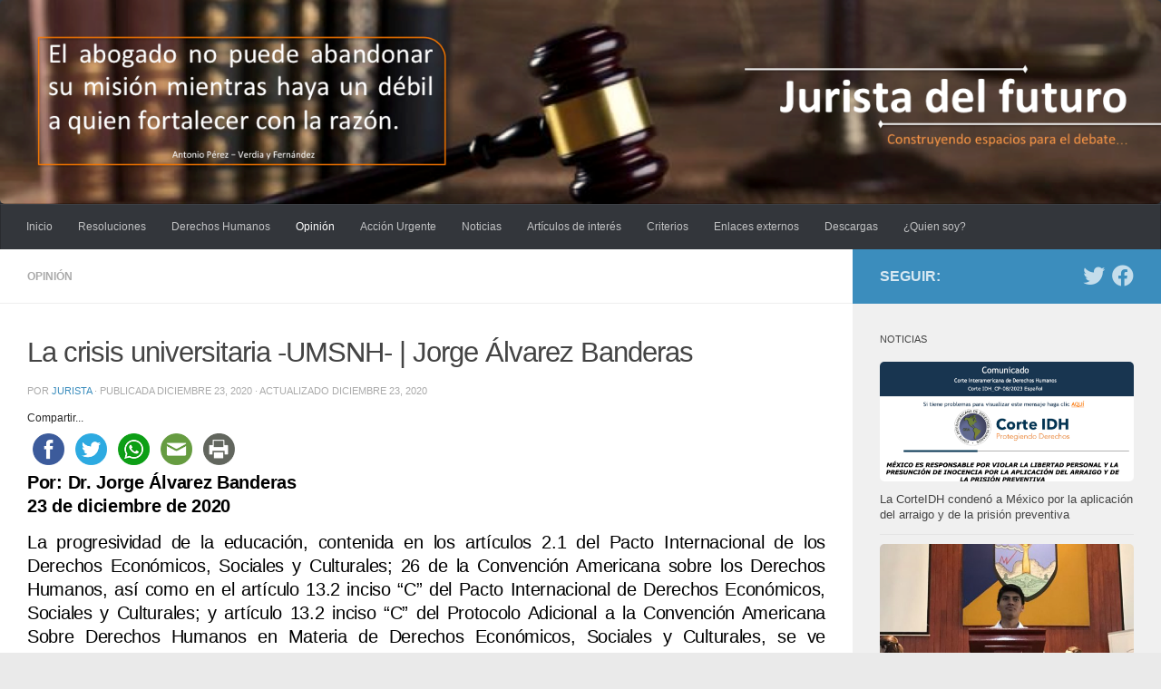

--- FILE ---
content_type: text/html; charset=UTF-8
request_url: http://juristadelfuturo.org/la-crisis-universitaria-umsnh-jorge-alvarez-banderas/
body_size: 20608
content:
<!DOCTYPE html>
<html class="no-js" lang="es">
<head>
  <meta charset="UTF-8">
  <meta name="viewport" content="width=device-width, initial-scale=1.0">
  <link rel="profile" href="https://gmpg.org/xfn/11" />
  <link rel="pingback" href="http://juristadelfuturo.org/xmlrpc.php">

  <meta name='robots' content='index, follow, max-image-preview:large, max-snippet:-1, max-video-preview:-1' />
<script>document.documentElement.className = document.documentElement.className.replace("no-js","js");</script>

	<!-- This site is optimized with the Yoast SEO plugin v23.5 - https://yoast.com/wordpress/plugins/seo/ -->
	<title>La crisis universitaria -UMSNH- | Jorge Álvarez Banderas</title>
	<meta name="description" content="Escribe Jorge Álvarez Banderas..." />
	<link rel="canonical" href="http://juristadelfuturo.org/la-crisis-universitaria-umsnh-jorge-alvarez-banderas/" />
	<meta property="og:locale" content="es_ES" />
	<meta property="og:type" content="article" />
	<meta property="og:title" content="La crisis universitaria -UMSNH- | Jorge Álvarez Banderas" />
	<meta property="og:description" content="Escribe Jorge Álvarez Banderas..." />
	<meta property="og:url" content="http://juristadelfuturo.org/la-crisis-universitaria-umsnh-jorge-alvarez-banderas/" />
	<meta property="og:site_name" content="Jurista del futuro" />
	<meta property="article:published_time" content="2020-12-23T07:43:40+00:00" />
	<meta property="article:modified_time" content="2020-12-23T07:59:37+00:00" />
	<meta property="og:image" content="http://juristadelfuturo.org/wp-content/uploads/2020/11/Jorge-A.-B.-e1675705266292.png" />
	<meta property="og:image:width" content="670" />
	<meta property="og:image:height" content="395" />
	<meta property="og:image:type" content="image/png" />
	<meta name="author" content="Jurista" />
	<meta name="twitter:card" content="summary_large_image" />
	<meta name="twitter:label1" content="Escrito por" />
	<meta name="twitter:data1" content="Jurista" />
	<meta name="twitter:label2" content="Tiempo de lectura" />
	<meta name="twitter:data2" content="2 minutos" />
	<script type="application/ld+json" class="yoast-schema-graph">{"@context":"https://schema.org","@graph":[{"@type":"WebPage","@id":"http://juristadelfuturo.org/la-crisis-universitaria-umsnh-jorge-alvarez-banderas/","url":"http://juristadelfuturo.org/la-crisis-universitaria-umsnh-jorge-alvarez-banderas/","name":"La crisis universitaria -UMSNH- | Jorge Álvarez Banderas","isPartOf":{"@id":"http://juristadelfuturo.org/#website"},"primaryImageOfPage":{"@id":"http://juristadelfuturo.org/la-crisis-universitaria-umsnh-jorge-alvarez-banderas/#primaryimage"},"image":{"@id":"http://juristadelfuturo.org/la-crisis-universitaria-umsnh-jorge-alvarez-banderas/#primaryimage"},"thumbnailUrl":"http://juristadelfuturo.org/wp-content/uploads/2020/11/Jorge-A.-B.-e1675705266292.png","datePublished":"2020-12-23T07:43:40+00:00","dateModified":"2020-12-23T07:59:37+00:00","author":{"@id":"http://juristadelfuturo.org/#/schema/person/f4b7217f403252b8f0ff0fd4aa63aef0"},"description":"Escribe Jorge Álvarez Banderas...","breadcrumb":{"@id":"http://juristadelfuturo.org/la-crisis-universitaria-umsnh-jorge-alvarez-banderas/#breadcrumb"},"inLanguage":"es","potentialAction":[{"@type":"ReadAction","target":["http://juristadelfuturo.org/la-crisis-universitaria-umsnh-jorge-alvarez-banderas/"]}]},{"@type":"ImageObject","inLanguage":"es","@id":"http://juristadelfuturo.org/la-crisis-universitaria-umsnh-jorge-alvarez-banderas/#primaryimage","url":"http://juristadelfuturo.org/wp-content/uploads/2020/11/Jorge-A.-B.-e1675705266292.png","contentUrl":"http://juristadelfuturo.org/wp-content/uploads/2020/11/Jorge-A.-B.-e1675705266292.png","width":670,"height":395},{"@type":"BreadcrumbList","@id":"http://juristadelfuturo.org/la-crisis-universitaria-umsnh-jorge-alvarez-banderas/#breadcrumb","itemListElement":[{"@type":"ListItem","position":1,"name":"Portada","item":"http://juristadelfuturo.org/"},{"@type":"ListItem","position":2,"name":"La crisis universitaria -UMSNH- | Jorge Álvarez Banderas"}]},{"@type":"WebSite","@id":"http://juristadelfuturo.org/#website","url":"http://juristadelfuturo.org/","name":"Jurista del futuro","description":"Construyendo espacios para el debate...","potentialAction":[{"@type":"SearchAction","target":{"@type":"EntryPoint","urlTemplate":"http://juristadelfuturo.org/?s={search_term_string}"},"query-input":{"@type":"PropertyValueSpecification","valueRequired":true,"valueName":"search_term_string"}}],"inLanguage":"es"},{"@type":"Person","@id":"http://juristadelfuturo.org/#/schema/person/f4b7217f403252b8f0ff0fd4aa63aef0","name":"Jurista","image":{"@type":"ImageObject","inLanguage":"es","@id":"http://juristadelfuturo.org/#/schema/person/image/","url":"http://0.gravatar.com/avatar/fdf58ea4a38b92ee72d1fe658c533780?s=96&d=mm&r=g","contentUrl":"http://0.gravatar.com/avatar/fdf58ea4a38b92ee72d1fe658c533780?s=96&d=mm&r=g","caption":"Jurista"}}]}</script>
	<!-- / Yoast SEO plugin. -->


<link rel='dns-prefetch' href='//w.sharethis.com' />
<link rel="alternate" type="application/rss+xml" title="Jurista del futuro &raquo; Feed" href="http://juristadelfuturo.org/feed/" />
<link rel="alternate" type="application/rss+xml" title="Jurista del futuro &raquo; Feed de los comentarios" href="http://juristadelfuturo.org/comments/feed/" />
<link rel="alternate" type="application/rss+xml" title="Jurista del futuro &raquo; Comentario La crisis universitaria -UMSNH- | Jorge Álvarez Banderas del feed" href="http://juristadelfuturo.org/la-crisis-universitaria-umsnh-jorge-alvarez-banderas/feed/" />
		<!-- This site uses the Google Analytics by ExactMetrics plugin v8.1.0 - Using Analytics tracking - https://www.exactmetrics.com/ -->
		<!-- Nota: ExactMetrics no está actualmente configurado en este sitio. El dueño del sitio necesita identificarse usando su cuenta de Google Analytics en el panel de ajustes de ExactMetrics. -->
					<!-- No tracking code set -->
				<!-- / Google Analytics by ExactMetrics -->
		<script type="text/javascript">
/* <![CDATA[ */
window._wpemojiSettings = {"baseUrl":"https:\/\/s.w.org\/images\/core\/emoji\/15.0.3\/72x72\/","ext":".png","svgUrl":"https:\/\/s.w.org\/images\/core\/emoji\/15.0.3\/svg\/","svgExt":".svg","source":{"concatemoji":"http:\/\/juristadelfuturo.org\/wp-includes\/js\/wp-emoji-release.min.js?ver=6.6.4"}};
/*! This file is auto-generated */
!function(i,n){var o,s,e;function c(e){try{var t={supportTests:e,timestamp:(new Date).valueOf()};sessionStorage.setItem(o,JSON.stringify(t))}catch(e){}}function p(e,t,n){e.clearRect(0,0,e.canvas.width,e.canvas.height),e.fillText(t,0,0);var t=new Uint32Array(e.getImageData(0,0,e.canvas.width,e.canvas.height).data),r=(e.clearRect(0,0,e.canvas.width,e.canvas.height),e.fillText(n,0,0),new Uint32Array(e.getImageData(0,0,e.canvas.width,e.canvas.height).data));return t.every(function(e,t){return e===r[t]})}function u(e,t,n){switch(t){case"flag":return n(e,"\ud83c\udff3\ufe0f\u200d\u26a7\ufe0f","\ud83c\udff3\ufe0f\u200b\u26a7\ufe0f")?!1:!n(e,"\ud83c\uddfa\ud83c\uddf3","\ud83c\uddfa\u200b\ud83c\uddf3")&&!n(e,"\ud83c\udff4\udb40\udc67\udb40\udc62\udb40\udc65\udb40\udc6e\udb40\udc67\udb40\udc7f","\ud83c\udff4\u200b\udb40\udc67\u200b\udb40\udc62\u200b\udb40\udc65\u200b\udb40\udc6e\u200b\udb40\udc67\u200b\udb40\udc7f");case"emoji":return!n(e,"\ud83d\udc26\u200d\u2b1b","\ud83d\udc26\u200b\u2b1b")}return!1}function f(e,t,n){var r="undefined"!=typeof WorkerGlobalScope&&self instanceof WorkerGlobalScope?new OffscreenCanvas(300,150):i.createElement("canvas"),a=r.getContext("2d",{willReadFrequently:!0}),o=(a.textBaseline="top",a.font="600 32px Arial",{});return e.forEach(function(e){o[e]=t(a,e,n)}),o}function t(e){var t=i.createElement("script");t.src=e,t.defer=!0,i.head.appendChild(t)}"undefined"!=typeof Promise&&(o="wpEmojiSettingsSupports",s=["flag","emoji"],n.supports={everything:!0,everythingExceptFlag:!0},e=new Promise(function(e){i.addEventListener("DOMContentLoaded",e,{once:!0})}),new Promise(function(t){var n=function(){try{var e=JSON.parse(sessionStorage.getItem(o));if("object"==typeof e&&"number"==typeof e.timestamp&&(new Date).valueOf()<e.timestamp+604800&&"object"==typeof e.supportTests)return e.supportTests}catch(e){}return null}();if(!n){if("undefined"!=typeof Worker&&"undefined"!=typeof OffscreenCanvas&&"undefined"!=typeof URL&&URL.createObjectURL&&"undefined"!=typeof Blob)try{var e="postMessage("+f.toString()+"("+[JSON.stringify(s),u.toString(),p.toString()].join(",")+"));",r=new Blob([e],{type:"text/javascript"}),a=new Worker(URL.createObjectURL(r),{name:"wpTestEmojiSupports"});return void(a.onmessage=function(e){c(n=e.data),a.terminate(),t(n)})}catch(e){}c(n=f(s,u,p))}t(n)}).then(function(e){for(var t in e)n.supports[t]=e[t],n.supports.everything=n.supports.everything&&n.supports[t],"flag"!==t&&(n.supports.everythingExceptFlag=n.supports.everythingExceptFlag&&n.supports[t]);n.supports.everythingExceptFlag=n.supports.everythingExceptFlag&&!n.supports.flag,n.DOMReady=!1,n.readyCallback=function(){n.DOMReady=!0}}).then(function(){return e}).then(function(){var e;n.supports.everything||(n.readyCallback(),(e=n.source||{}).concatemoji?t(e.concatemoji):e.wpemoji&&e.twemoji&&(t(e.twemoji),t(e.wpemoji)))}))}((window,document),window._wpemojiSettings);
/* ]]> */
</script>
<style id='wp-emoji-styles-inline-css' type='text/css'>

	img.wp-smiley, img.emoji {
		display: inline !important;
		border: none !important;
		box-shadow: none !important;
		height: 1em !important;
		width: 1em !important;
		margin: 0 0.07em !important;
		vertical-align: -0.1em !important;
		background: none !important;
		padding: 0 !important;
	}
</style>
<link rel='stylesheet' id='wp-block-library-css' href='http://juristadelfuturo.org/wp-includes/css/dist/block-library/style.min.css?ver=6.6.4' type='text/css' media='all' />
<style id='classic-theme-styles-inline-css' type='text/css'>
/*! This file is auto-generated */
.wp-block-button__link{color:#fff;background-color:#32373c;border-radius:9999px;box-shadow:none;text-decoration:none;padding:calc(.667em + 2px) calc(1.333em + 2px);font-size:1.125em}.wp-block-file__button{background:#32373c;color:#fff;text-decoration:none}
</style>
<style id='global-styles-inline-css' type='text/css'>
:root{--wp--preset--aspect-ratio--square: 1;--wp--preset--aspect-ratio--4-3: 4/3;--wp--preset--aspect-ratio--3-4: 3/4;--wp--preset--aspect-ratio--3-2: 3/2;--wp--preset--aspect-ratio--2-3: 2/3;--wp--preset--aspect-ratio--16-9: 16/9;--wp--preset--aspect-ratio--9-16: 9/16;--wp--preset--color--black: #000000;--wp--preset--color--cyan-bluish-gray: #abb8c3;--wp--preset--color--white: #ffffff;--wp--preset--color--pale-pink: #f78da7;--wp--preset--color--vivid-red: #cf2e2e;--wp--preset--color--luminous-vivid-orange: #ff6900;--wp--preset--color--luminous-vivid-amber: #fcb900;--wp--preset--color--light-green-cyan: #7bdcb5;--wp--preset--color--vivid-green-cyan: #00d084;--wp--preset--color--pale-cyan-blue: #8ed1fc;--wp--preset--color--vivid-cyan-blue: #0693e3;--wp--preset--color--vivid-purple: #9b51e0;--wp--preset--gradient--vivid-cyan-blue-to-vivid-purple: linear-gradient(135deg,rgba(6,147,227,1) 0%,rgb(155,81,224) 100%);--wp--preset--gradient--light-green-cyan-to-vivid-green-cyan: linear-gradient(135deg,rgb(122,220,180) 0%,rgb(0,208,130) 100%);--wp--preset--gradient--luminous-vivid-amber-to-luminous-vivid-orange: linear-gradient(135deg,rgba(252,185,0,1) 0%,rgba(255,105,0,1) 100%);--wp--preset--gradient--luminous-vivid-orange-to-vivid-red: linear-gradient(135deg,rgba(255,105,0,1) 0%,rgb(207,46,46) 100%);--wp--preset--gradient--very-light-gray-to-cyan-bluish-gray: linear-gradient(135deg,rgb(238,238,238) 0%,rgb(169,184,195) 100%);--wp--preset--gradient--cool-to-warm-spectrum: linear-gradient(135deg,rgb(74,234,220) 0%,rgb(151,120,209) 20%,rgb(207,42,186) 40%,rgb(238,44,130) 60%,rgb(251,105,98) 80%,rgb(254,248,76) 100%);--wp--preset--gradient--blush-light-purple: linear-gradient(135deg,rgb(255,206,236) 0%,rgb(152,150,240) 100%);--wp--preset--gradient--blush-bordeaux: linear-gradient(135deg,rgb(254,205,165) 0%,rgb(254,45,45) 50%,rgb(107,0,62) 100%);--wp--preset--gradient--luminous-dusk: linear-gradient(135deg,rgb(255,203,112) 0%,rgb(199,81,192) 50%,rgb(65,88,208) 100%);--wp--preset--gradient--pale-ocean: linear-gradient(135deg,rgb(255,245,203) 0%,rgb(182,227,212) 50%,rgb(51,167,181) 100%);--wp--preset--gradient--electric-grass: linear-gradient(135deg,rgb(202,248,128) 0%,rgb(113,206,126) 100%);--wp--preset--gradient--midnight: linear-gradient(135deg,rgb(2,3,129) 0%,rgb(40,116,252) 100%);--wp--preset--font-size--small: 13px;--wp--preset--font-size--medium: 20px;--wp--preset--font-size--large: 36px;--wp--preset--font-size--x-large: 42px;--wp--preset--spacing--20: 0.44rem;--wp--preset--spacing--30: 0.67rem;--wp--preset--spacing--40: 1rem;--wp--preset--spacing--50: 1.5rem;--wp--preset--spacing--60: 2.25rem;--wp--preset--spacing--70: 3.38rem;--wp--preset--spacing--80: 5.06rem;--wp--preset--shadow--natural: 6px 6px 9px rgba(0, 0, 0, 0.2);--wp--preset--shadow--deep: 12px 12px 50px rgba(0, 0, 0, 0.4);--wp--preset--shadow--sharp: 6px 6px 0px rgba(0, 0, 0, 0.2);--wp--preset--shadow--outlined: 6px 6px 0px -3px rgba(255, 255, 255, 1), 6px 6px rgba(0, 0, 0, 1);--wp--preset--shadow--crisp: 6px 6px 0px rgba(0, 0, 0, 1);}:where(.is-layout-flex){gap: 0.5em;}:where(.is-layout-grid){gap: 0.5em;}body .is-layout-flex{display: flex;}.is-layout-flex{flex-wrap: wrap;align-items: center;}.is-layout-flex > :is(*, div){margin: 0;}body .is-layout-grid{display: grid;}.is-layout-grid > :is(*, div){margin: 0;}:where(.wp-block-columns.is-layout-flex){gap: 2em;}:where(.wp-block-columns.is-layout-grid){gap: 2em;}:where(.wp-block-post-template.is-layout-flex){gap: 1.25em;}:where(.wp-block-post-template.is-layout-grid){gap: 1.25em;}.has-black-color{color: var(--wp--preset--color--black) !important;}.has-cyan-bluish-gray-color{color: var(--wp--preset--color--cyan-bluish-gray) !important;}.has-white-color{color: var(--wp--preset--color--white) !important;}.has-pale-pink-color{color: var(--wp--preset--color--pale-pink) !important;}.has-vivid-red-color{color: var(--wp--preset--color--vivid-red) !important;}.has-luminous-vivid-orange-color{color: var(--wp--preset--color--luminous-vivid-orange) !important;}.has-luminous-vivid-amber-color{color: var(--wp--preset--color--luminous-vivid-amber) !important;}.has-light-green-cyan-color{color: var(--wp--preset--color--light-green-cyan) !important;}.has-vivid-green-cyan-color{color: var(--wp--preset--color--vivid-green-cyan) !important;}.has-pale-cyan-blue-color{color: var(--wp--preset--color--pale-cyan-blue) !important;}.has-vivid-cyan-blue-color{color: var(--wp--preset--color--vivid-cyan-blue) !important;}.has-vivid-purple-color{color: var(--wp--preset--color--vivid-purple) !important;}.has-black-background-color{background-color: var(--wp--preset--color--black) !important;}.has-cyan-bluish-gray-background-color{background-color: var(--wp--preset--color--cyan-bluish-gray) !important;}.has-white-background-color{background-color: var(--wp--preset--color--white) !important;}.has-pale-pink-background-color{background-color: var(--wp--preset--color--pale-pink) !important;}.has-vivid-red-background-color{background-color: var(--wp--preset--color--vivid-red) !important;}.has-luminous-vivid-orange-background-color{background-color: var(--wp--preset--color--luminous-vivid-orange) !important;}.has-luminous-vivid-amber-background-color{background-color: var(--wp--preset--color--luminous-vivid-amber) !important;}.has-light-green-cyan-background-color{background-color: var(--wp--preset--color--light-green-cyan) !important;}.has-vivid-green-cyan-background-color{background-color: var(--wp--preset--color--vivid-green-cyan) !important;}.has-pale-cyan-blue-background-color{background-color: var(--wp--preset--color--pale-cyan-blue) !important;}.has-vivid-cyan-blue-background-color{background-color: var(--wp--preset--color--vivid-cyan-blue) !important;}.has-vivid-purple-background-color{background-color: var(--wp--preset--color--vivid-purple) !important;}.has-black-border-color{border-color: var(--wp--preset--color--black) !important;}.has-cyan-bluish-gray-border-color{border-color: var(--wp--preset--color--cyan-bluish-gray) !important;}.has-white-border-color{border-color: var(--wp--preset--color--white) !important;}.has-pale-pink-border-color{border-color: var(--wp--preset--color--pale-pink) !important;}.has-vivid-red-border-color{border-color: var(--wp--preset--color--vivid-red) !important;}.has-luminous-vivid-orange-border-color{border-color: var(--wp--preset--color--luminous-vivid-orange) !important;}.has-luminous-vivid-amber-border-color{border-color: var(--wp--preset--color--luminous-vivid-amber) !important;}.has-light-green-cyan-border-color{border-color: var(--wp--preset--color--light-green-cyan) !important;}.has-vivid-green-cyan-border-color{border-color: var(--wp--preset--color--vivid-green-cyan) !important;}.has-pale-cyan-blue-border-color{border-color: var(--wp--preset--color--pale-cyan-blue) !important;}.has-vivid-cyan-blue-border-color{border-color: var(--wp--preset--color--vivid-cyan-blue) !important;}.has-vivid-purple-border-color{border-color: var(--wp--preset--color--vivid-purple) !important;}.has-vivid-cyan-blue-to-vivid-purple-gradient-background{background: var(--wp--preset--gradient--vivid-cyan-blue-to-vivid-purple) !important;}.has-light-green-cyan-to-vivid-green-cyan-gradient-background{background: var(--wp--preset--gradient--light-green-cyan-to-vivid-green-cyan) !important;}.has-luminous-vivid-amber-to-luminous-vivid-orange-gradient-background{background: var(--wp--preset--gradient--luminous-vivid-amber-to-luminous-vivid-orange) !important;}.has-luminous-vivid-orange-to-vivid-red-gradient-background{background: var(--wp--preset--gradient--luminous-vivid-orange-to-vivid-red) !important;}.has-very-light-gray-to-cyan-bluish-gray-gradient-background{background: var(--wp--preset--gradient--very-light-gray-to-cyan-bluish-gray) !important;}.has-cool-to-warm-spectrum-gradient-background{background: var(--wp--preset--gradient--cool-to-warm-spectrum) !important;}.has-blush-light-purple-gradient-background{background: var(--wp--preset--gradient--blush-light-purple) !important;}.has-blush-bordeaux-gradient-background{background: var(--wp--preset--gradient--blush-bordeaux) !important;}.has-luminous-dusk-gradient-background{background: var(--wp--preset--gradient--luminous-dusk) !important;}.has-pale-ocean-gradient-background{background: var(--wp--preset--gradient--pale-ocean) !important;}.has-electric-grass-gradient-background{background: var(--wp--preset--gradient--electric-grass) !important;}.has-midnight-gradient-background{background: var(--wp--preset--gradient--midnight) !important;}.has-small-font-size{font-size: var(--wp--preset--font-size--small) !important;}.has-medium-font-size{font-size: var(--wp--preset--font-size--medium) !important;}.has-large-font-size{font-size: var(--wp--preset--font-size--large) !important;}.has-x-large-font-size{font-size: var(--wp--preset--font-size--x-large) !important;}
:where(.wp-block-post-template.is-layout-flex){gap: 1.25em;}:where(.wp-block-post-template.is-layout-grid){gap: 1.25em;}
:where(.wp-block-columns.is-layout-flex){gap: 2em;}:where(.wp-block-columns.is-layout-grid){gap: 2em;}
:root :where(.wp-block-pullquote){font-size: 1.5em;line-height: 1.6;}
</style>
<link rel='stylesheet' id='contact-form-7-css' href='http://juristadelfuturo.org/wp-content/plugins/contact-form-7/includes/css/styles.css?ver=5.9.8' type='text/css' media='all' />
<link rel='stylesheet' id='hueman-main-style-css' href='http://juristadelfuturo.org/wp-content/themes/hueman/assets/front/css/main.min.css?ver=3.6.9' type='text/css' media='all' />
<style id='hueman-main-style-inline-css' type='text/css'>
body { font-family:Arial, sans-serif;font-size:0.75rem }@media only screen and (min-width: 720px) {
        .nav > li { font-size:0.75rem; }
      }::selection { background-color: #3b8dbd; }
::-moz-selection { background-color: #3b8dbd; }a,a>span.hu-external::after,.themeform label .required,#flexslider-featured .flex-direction-nav .flex-next:hover,#flexslider-featured .flex-direction-nav .flex-prev:hover,.post-hover:hover .post-title a,.post-title a:hover,.sidebar.s1 .post-nav li a:hover i,.content .post-nav li a:hover i,.post-related a:hover,.sidebar.s1 .widget_rss ul li a,#footer .widget_rss ul li a,.sidebar.s1 .widget_calendar a,#footer .widget_calendar a,.sidebar.s1 .alx-tab .tab-item-category a,.sidebar.s1 .alx-posts .post-item-category a,.sidebar.s1 .alx-tab li:hover .tab-item-title a,.sidebar.s1 .alx-tab li:hover .tab-item-comment a,.sidebar.s1 .alx-posts li:hover .post-item-title a,#footer .alx-tab .tab-item-category a,#footer .alx-posts .post-item-category a,#footer .alx-tab li:hover .tab-item-title a,#footer .alx-tab li:hover .tab-item-comment a,#footer .alx-posts li:hover .post-item-title a,.comment-tabs li.active a,.comment-awaiting-moderation,.child-menu a:hover,.child-menu .current_page_item > a,.wp-pagenavi a{ color: #3b8dbd; }input[type="submit"],.themeform button[type="submit"],.sidebar.s1 .sidebar-top,.sidebar.s1 .sidebar-toggle,#flexslider-featured .flex-control-nav li a.flex-active,.post-tags a:hover,.sidebar.s1 .widget_calendar caption,#footer .widget_calendar caption,.author-bio .bio-avatar:after,.commentlist li.bypostauthor > .comment-body:after,.commentlist li.comment-author-admin > .comment-body:after{ background-color: #3b8dbd; }.post-format .format-container { border-color: #3b8dbd; }.sidebar.s1 .alx-tabs-nav li.active a,#footer .alx-tabs-nav li.active a,.comment-tabs li.active a,.wp-pagenavi a:hover,.wp-pagenavi a:active,.wp-pagenavi span.current{ border-bottom-color: #3b8dbd!important; }.sidebar.s2 .post-nav li a:hover i,
.sidebar.s2 .widget_rss ul li a,
.sidebar.s2 .widget_calendar a,
.sidebar.s2 .alx-tab .tab-item-category a,
.sidebar.s2 .alx-posts .post-item-category a,
.sidebar.s2 .alx-tab li:hover .tab-item-title a,
.sidebar.s2 .alx-tab li:hover .tab-item-comment a,
.sidebar.s2 .alx-posts li:hover .post-item-title a { color: #82b965; }
.sidebar.s2 .sidebar-top,.sidebar.s2 .sidebar-toggle,.post-comments,.jp-play-bar,.jp-volume-bar-value,.sidebar.s2 .widget_calendar caption{ background-color: #82b965; }.sidebar.s2 .alx-tabs-nav li.active a { border-bottom-color: #82b965; }
.post-comments::before { border-right-color: #82b965; }
      .search-expand,
              #nav-topbar.nav-container { background-color: #000000}@media only screen and (min-width: 720px) {
                #nav-topbar .nav ul { background-color: #000000; }
              }.is-scrolled #header .nav-container.desktop-sticky,
              .is-scrolled #header .search-expand { background-color: #000000; background-color: rgba(0,0,0,0.90) }.is-scrolled .topbar-transparent #nav-topbar.desktop-sticky .nav ul { background-color: #000000; background-color: rgba(0,0,0,0.95) }#header { background-color: #33363b; }
@media only screen and (min-width: 720px) {
  #nav-header .nav ul { background-color: #33363b; }
}
        #header #nav-mobile { background-color: #33363b; }.is-scrolled #header #nav-mobile { background-color: #33363b; background-color: rgba(51,54,59,0.90) }#nav-header.nav-container, #main-header-search .search-expand { background-color: #33363b; }
@media only screen and (min-width: 720px) {
  #nav-header .nav ul { background-color: #33363b; }
}
        img { -webkit-border-radius: 5px; border-radius: 5px; }body { background-color: #eaeaea; }
</style>
<link rel='stylesheet' id='hueman-font-awesome-css' href='http://juristadelfuturo.org/wp-content/themes/hueman/assets/front/css/font-awesome.min.css?ver=3.6.9' type='text/css' media='all' />
<link rel='stylesheet' id='slb_core-css' href='http://juristadelfuturo.org/wp-content/plugins/simple-lightbox/client/css/app.css?ver=2.9.3' type='text/css' media='all' />
<script id='st_insights_js' type="text/javascript" src="http://w.sharethis.com/button/st_insights.js?publisher=4d48b7c5-0ae3-43d4-bfbe-3ff8c17a8ae6&amp;product=simpleshare&amp;ver=8.5.0" id="ssba-sharethis-js"></script>
<script type="text/javascript" src="http://juristadelfuturo.org/wp-includes/js/jquery/jquery.min.js?ver=3.7.1" id="jquery-core-js"></script>
<script type="text/javascript" src="http://juristadelfuturo.org/wp-includes/js/jquery/jquery-migrate.min.js?ver=3.4.1" id="jquery-migrate-js"></script>
<link rel="https://api.w.org/" href="http://juristadelfuturo.org/wp-json/" /><link rel="alternate" title="JSON" type="application/json" href="http://juristadelfuturo.org/wp-json/wp/v2/posts/5833" /><link rel="EditURI" type="application/rsd+xml" title="RSD" href="http://juristadelfuturo.org/xmlrpc.php?rsd" />
<meta name="generator" content="WordPress 6.6.4" />
<link rel='shortlink' href='http://juristadelfuturo.org/?p=5833' />
<link rel="alternate" title="oEmbed (JSON)" type="application/json+oembed" href="http://juristadelfuturo.org/wp-json/oembed/1.0/embed?url=http%3A%2F%2Fjuristadelfuturo.org%2Fla-crisis-universitaria-umsnh-jorge-alvarez-banderas%2F" />
<link rel="alternate" title="oEmbed (XML)" type="text/xml+oembed" href="http://juristadelfuturo.org/wp-json/oembed/1.0/embed?url=http%3A%2F%2Fjuristadelfuturo.org%2Fla-crisis-universitaria-umsnh-jorge-alvarez-banderas%2F&#038;format=xml" />
<script type="text/javascript">
	window._wp_rp_static_base_url = 'https://wprp.zemanta.com/static/';
	window._wp_rp_wp_ajax_url = "http://juristadelfuturo.org/wp-admin/admin-ajax.php";
	window._wp_rp_plugin_version = '3.6.4';
	window._wp_rp_post_id = '5833';
	window._wp_rp_num_rel_posts = '6';
	window._wp_rp_thumbnails = true;
	window._wp_rp_post_title = 'La+crisis+universitaria+-UMSNH-+%7C+Jorge+%C3%81lvarez+Banderas';
	window._wp_rp_post_tags = ['jurista+del+futuro', 'darinel+blas+garcia', 'juristadelfuturo.org', 'jorge+%C3%81lvarez+banderas', 'opini%C3%B3n', 'lo', 'del', 'la', 'de', 'san', 'nicol', 'en', 'social', 'americana', 'pa', 'educacin', 'media', 'jorg', 'como', 'el'];
	window._wp_rp_promoted_content = true;
</script>
<link rel="stylesheet" href="http://juristadelfuturo.org/wp-content/plugins/wordpress-23-related-posts-plugin/static/themes/twocolumns.css?version=3.6.4" />


<!-- Facebook Like Thumbnail (v0.4) -->
<meta property="og:image" content="http://juristadelfuturo.org/wp-content/uploads/2020/11/Jorge-A.-B.-e1675705266292.png" />
<!-- using featured thumbnail -->
<!-- Facebook Like Thumbnail (By Ashfame - https://github.com/ashfame/facebook-like-thumbnail) -->

    <link rel="preload" as="font" type="font/woff2" href="http://juristadelfuturo.org/wp-content/themes/hueman/assets/front/webfonts/fa-brands-400.woff2?v=5.12.1" crossorigin="anonymous"/>
    <link rel="preload" as="font" type="font/woff2" href="http://juristadelfuturo.org/wp-content/themes/hueman/assets/front/webfonts/fa-regular-400.woff2?v=5.12.1" crossorigin="anonymous"/>
    <link rel="preload" as="font" type="font/woff2" href="http://juristadelfuturo.org/wp-content/themes/hueman/assets/front/webfonts/fa-solid-900.woff2?v=5.12.1" crossorigin="anonymous"/>
  <!--[if lt IE 9]>
<script src="http://juristadelfuturo.org/wp-content/themes/hueman/assets/front/js/ie/html5shiv-printshiv.min.js"></script>
<script src="http://juristadelfuturo.org/wp-content/themes/hueman/assets/front/js/ie/selectivizr.js"></script>
<![endif]-->
<link rel="icon" href="http://juristadelfuturo.org/wp-content/uploads/2016/10/cropped-12345654_1054898931228926_39544714608708835_n-e1475514418521-45x45.jpg" sizes="32x32" />
<link rel="icon" href="http://juristadelfuturo.org/wp-content/uploads/2016/10/cropped-12345654_1054898931228926_39544714608708835_n-e1475514418521-300x300.jpg" sizes="192x192" />
<link rel="apple-touch-icon" href="http://juristadelfuturo.org/wp-content/uploads/2016/10/cropped-12345654_1054898931228926_39544714608708835_n-e1475514418521-300x300.jpg" />
<meta name="msapplication-TileImage" content="http://juristadelfuturo.org/wp-content/uploads/2016/10/cropped-12345654_1054898931228926_39544714608708835_n-e1475514418521-300x300.jpg" />
</head>

<body class="post-template-default single single-post postid-5833 single-format-standard wp-embed-responsive col-2cl boxed mobile-sidebar-hide-s1 header-desktop-sticky header-mobile-sticky hueman-3-6-9 chrome">
<div id="wrapper">
  <a class="screen-reader-text skip-link" href="#content">Saltar al contenido</a>
  
  <header id="header" class="main-menu-mobile-on one-mobile-menu main_menu header-ads-desktop  topbar-transparent has-header-img">
        <nav class="nav-container group mobile-menu mobile-sticky " id="nav-mobile" data-menu-id="header-1">
  <div class="mobile-title-logo-in-header"></div>
        
                    <!-- <div class="ham__navbar-toggler collapsed" aria-expanded="false">
          <div class="ham__navbar-span-wrapper">
            <span class="ham-toggler-menu__span"></span>
          </div>
        </div> -->
        <button class="ham__navbar-toggler-two collapsed" title="Menu" aria-expanded="false">
          <span class="ham__navbar-span-wrapper">
            <span class="line line-1"></span>
            <span class="line line-2"></span>
            <span class="line line-3"></span>
          </span>
        </button>
            
      <div class="nav-text"></div>
      <div class="nav-wrap container">
                  <ul class="nav container-inner group mobile-search">
                            <li>
                  <form role="search" method="get" class="search-form" action="http://juristadelfuturo.org/">
				<label>
					<span class="screen-reader-text">Buscar:</span>
					<input type="search" class="search-field" placeholder="Buscar &hellip;" value="" name="s" />
				</label>
				<input type="submit" class="search-submit" value="Buscar" />
			</form>                </li>
                      </ul>
                <ul id="menu-menu-1" class="nav container-inner group"><li id="menu-item-13" class="menu-item menu-item-type-custom menu-item-object-custom menu-item-home menu-item-13"><a href="http://juristadelfuturo.org/">Inicio</a></li>
<li id="menu-item-21" class="menu-item menu-item-type-taxonomy menu-item-object-category menu-item-21"><a href="http://juristadelfuturo.org/category/resoluciones/">Resoluciones</a></li>
<li id="menu-item-15" class="menu-item menu-item-type-taxonomy menu-item-object-category menu-item-15"><a href="http://juristadelfuturo.org/category/derechos-humanos/">Derechos Humanos</a></li>
<li id="menu-item-22" class="menu-item menu-item-type-taxonomy menu-item-object-category current-post-ancestor current-menu-parent current-post-parent menu-item-22"><a href="http://juristadelfuturo.org/category/opinion/">Opinión</a></li>
<li id="menu-item-24" class="menu-item menu-item-type-taxonomy menu-item-object-category menu-item-24"><a href="http://juristadelfuturo.org/category/accion-urgente/">Acción Urgente</a></li>
<li id="menu-item-16" class="menu-item menu-item-type-taxonomy menu-item-object-category menu-item-16"><a href="http://juristadelfuturo.org/category/noticias/">Noticias</a></li>
<li id="menu-item-2246" class="menu-item menu-item-type-taxonomy menu-item-object-category menu-item-2246"><a href="http://juristadelfuturo.org/category/articulos-de-interes/">Artículos de interés</a></li>
<li id="menu-item-1365" class="menu-item menu-item-type-taxonomy menu-item-object-category menu-item-1365"><a href="http://juristadelfuturo.org/category/criterios/">Criterios</a></li>
<li id="menu-item-1860" class="menu-item menu-item-type-post_type menu-item-object-page menu-item-1860"><a href="http://juristadelfuturo.org/enlaces-de-interes/">Enlaces externos</a></li>
<li id="menu-item-3916" class="menu-item menu-item-type-post_type menu-item-object-page menu-item-3916"><a href="http://juristadelfuturo.org/descargas/">Descargas</a></li>
<li id="menu-item-1862" class="menu-item menu-item-type-post_type menu-item-object-page menu-item-1862"><a href="http://juristadelfuturo.org/quien-soy/">¿Quien soy?</a></li>
</ul>      </div>
</nav><!--/#nav-topbar-->  
  
  <div class="container group">
        <div class="container-inner">

                <div id="header-image-wrap">
              <div class="group hu-pad central-header-zone">
                                                  </div>

              <a href="http://juristadelfuturo.org/" rel="home"><img src="http://juristadelfuturo.org/wp-content/uploads/2019/09/Jf_banner.png" width="1500" height="264" alt="" class="new-site-image" srcset="http://juristadelfuturo.org/wp-content/uploads/2019/09/Jf_banner.png 1500w, http://juristadelfuturo.org/wp-content/uploads/2019/09/Jf_banner-300x53.png 300w, http://juristadelfuturo.org/wp-content/uploads/2019/09/Jf_banner-768x135.png 768w, http://juristadelfuturo.org/wp-content/uploads/2019/09/Jf_banner-1024x180.png 1024w" sizes="(max-width: 1500px) 100vw, 1500px" decoding="async" fetchpriority="high" /></a>          </div>
      
                <nav class="nav-container group desktop-menu " id="nav-header" data-menu-id="header-2">
    <div class="nav-text"><!-- put your mobile menu text here --></div>

  <div class="nav-wrap container">
        <ul id="menu-menu-2" class="nav container-inner group"><li class="menu-item menu-item-type-custom menu-item-object-custom menu-item-home menu-item-13"><a href="http://juristadelfuturo.org/">Inicio</a></li>
<li class="menu-item menu-item-type-taxonomy menu-item-object-category menu-item-21"><a href="http://juristadelfuturo.org/category/resoluciones/">Resoluciones</a></li>
<li class="menu-item menu-item-type-taxonomy menu-item-object-category menu-item-15"><a href="http://juristadelfuturo.org/category/derechos-humanos/">Derechos Humanos</a></li>
<li class="menu-item menu-item-type-taxonomy menu-item-object-category current-post-ancestor current-menu-parent current-post-parent menu-item-22"><a href="http://juristadelfuturo.org/category/opinion/">Opinión</a></li>
<li class="menu-item menu-item-type-taxonomy menu-item-object-category menu-item-24"><a href="http://juristadelfuturo.org/category/accion-urgente/">Acción Urgente</a></li>
<li class="menu-item menu-item-type-taxonomy menu-item-object-category menu-item-16"><a href="http://juristadelfuturo.org/category/noticias/">Noticias</a></li>
<li class="menu-item menu-item-type-taxonomy menu-item-object-category menu-item-2246"><a href="http://juristadelfuturo.org/category/articulos-de-interes/">Artículos de interés</a></li>
<li class="menu-item menu-item-type-taxonomy menu-item-object-category menu-item-1365"><a href="http://juristadelfuturo.org/category/criterios/">Criterios</a></li>
<li class="menu-item menu-item-type-post_type menu-item-object-page menu-item-1860"><a href="http://juristadelfuturo.org/enlaces-de-interes/">Enlaces externos</a></li>
<li class="menu-item menu-item-type-post_type menu-item-object-page menu-item-3916"><a href="http://juristadelfuturo.org/descargas/">Descargas</a></li>
<li class="menu-item menu-item-type-post_type menu-item-object-page menu-item-1862"><a href="http://juristadelfuturo.org/quien-soy/">¿Quien soy?</a></li>
</ul>  </div>
</nav><!--/#nav-header-->      
    </div><!--/.container-inner-->
      </div><!--/.container-->

</header><!--/#header-->
  
  <div class="container" id="page">
    <div class="container-inner">
            <div class="main">
        <div class="main-inner group">
          
              <section class="content" id="content">
              <div class="page-title hu-pad group">
          	    		<ul class="meta-single group">
    			<li class="category"><a href="http://juristadelfuturo.org/category/opinion/" rel="category tag">Opinión</a></li>
    			    		</ul>
            
    </div><!--/.page-title-->
          <div class="hu-pad group">
              <article class="post-5833 post type-post status-publish format-standard has-post-thumbnail hentry category-opinion tag-darinel-blas-garcia tag-jorge-alvarez-banderas tag-jurista-del-futuro tag-juristadelfuturo-org">
    <div class="post-inner group">

      <h1 class="post-title entry-title">La crisis universitaria -UMSNH- | Jorge Álvarez Banderas</h1>
  <p class="post-byline">
       por     <span class="vcard author">
       <span class="fn"><a href="http://juristadelfuturo.org/author/jurista/" title="Entradas de Jurista" rel="author">Jurista</a></span>
     </span>
     &middot;
                            
                                Publicada <time class="published" datetime="2020-12-23T01:43:40-06:00">diciembre 23, 2020</time>
                &middot; Actualizado <time class="updated" datetime="2020-12-23T01:59:37-06:00">diciembre 23, 2020</time>
                      </p>

                                
      <div class="clear"></div>

      <div class="entry themeform">
        <div class="entry-inner">
          <!-- Simple Share Buttons Adder (8.5.0) simplesharebuttons.com --><div class="ssba-classic-2 ssba ssbp-wrap alignleft ssbp--theme-1"><div style="text-align:left"><span class="ssba-share-text">Compartir...</span><br/><a data-site="facebook" class="ssba_facebook_share ssba_share_link" href="https://www.facebook.com/sharer.php?t=La crisis universitaria -UMSNH- | Jorge Álvarez Banderas&u=http://juristadelfuturo.org/la-crisis-universitaria-umsnh-jorge-alvarez-banderas/"  target=_blank  style="color:; background-color: ; height: 48px; width: 48px; " ><img decoding="async" src="http://juristadelfuturo.org/wp-content/plugins/simple-share-buttons-adder/buttons/somacro/facebook.png" style="width: 35px;" title="facebook" class="ssba ssba-img" alt="Share on facebook" /><div title="Facebook" class="ssbp-text">Facebook</div></a><a data-site="twitter" class="ssba_twitter_share ssba_share_link" href="https://twitter.com/intent/tweet?text=La crisis universitaria -UMSNH- | Jorge Álvarez Banderas&url=http://juristadelfuturo.org/la-crisis-universitaria-umsnh-jorge-alvarez-banderas/&via="  target=_blank  style="color:; background-color: ; height: 48px; width: 48px; " ><img decoding="async" src="http://juristadelfuturo.org/wp-content/plugins/simple-share-buttons-adder/buttons/somacro/twitter.png" style="width: 35px;" title="twitter" class="ssba ssba-img" alt="Share on twitter" /><div title="Twitter" class="ssbp-text">Twitter</div></a><a data-site="whatsapp" class="ssba_whatsapp_share ssba_share_link" href="https://web.whatsapp.com/send?text=http://juristadelfuturo.org/la-crisis-universitaria-umsnh-jorge-alvarez-banderas/"  target=_blank  style="color:; background-color: ; height: 48px; width: 48px; " ><img decoding="async" src="http://juristadelfuturo.org/wp-content/plugins/simple-share-buttons-adder/buttons/somacro/whatsapp.png" style="width: 35px;" title="whatsapp" class="ssba ssba-img" alt="Share on whatsapp" /><div title="Whatsapp" class="ssbp-text">Whatsapp</div></a><a data-site="email" class="ssba_email_share ssba_share_link" href="mailto:?subject=La crisis universitaria -UMSNH- | Jorge Álvarez Banderas&body=http://juristadelfuturo.org/la-crisis-universitaria-umsnh-jorge-alvarez-banderas/"  target=_blank  style="color:; background-color: ; height: 48px; width: 48px; " ><img decoding="async" src="http://juristadelfuturo.org/wp-content/plugins/simple-share-buttons-adder/buttons/somacro/email.png" style="width: 35px;" title="email" class="ssba ssba-img" alt="Share on email" /><div title="Email" class="ssbp-text">Email</div></a><a data-site="print" class="ssba_print_share ssba_share_link" href="#"  target=_blank  style="color:; background-color: ; height: 48px; width: 48px; " onclick="window.print()"><img decoding="async" src="http://juristadelfuturo.org/wp-content/plugins/simple-share-buttons-adder/buttons/somacro/print.png" style="width: 35px;" title="print" class="ssba ssba-img" alt="Share on print" /><div title="Print" class="ssbp-text">Print</div></a></div></div><h4><strong><span style="color: #000000;">Por: Dr. Jorge Álvarez Banderas</span></strong><br />
<strong><span style="color: #000000;">23 de diciembre de 2020</span></strong></h4>
<h4 style="text-align: justify;"><span style="color: #000000;">La progresividad de la educación, contenida en los artículos 2.1 del Pacto Internacional de los Derechos Económicos, Sociales y Culturales; 26 de la Convención Americana sobre los Derechos Humanos, así como en el artículo 13.2 inciso “C” del Pacto Internacional de Derechos Económicos, Sociales y Culturales; y artículo 13.2 inciso “C” del Protocolo Adicional a la Convención Americana Sobre Derechos Humanos en Materia de Derechos Económicos, Sociales y Culturales, se ve amenazada por la falta de un presupuesto suficiente para las universidades públicas en el país, nuestra Universidad Michoacana de San Nicolás de Hidalgo (UMSNH) no es la excepción.</span></h4>
<h4 style="text-align: justify;"><span style="color: #000000;">En agosto de 2010 el Gobernador del Estado cristalizó en Michoacán el derecho a la educación pública, media superior y superior, gratuita, sin embargo, debido a la falta de previsión presupuestal en los últimos años, se ha provocado que una vez más, la UMSNH no cuenta con recursos para pagar las prestaciones laborales a sus trabajadores, lo que implica una regresividad de derechos adquiridos vulnerando con ello los convenios internacionales sobre derechos económicos, sociales y culturales de los cuales debería ser participe toda persona.</span></h4>
<h4 style="text-align: justify;"><span style="color: #000000;">En el transcurso del año, la tesorería universitaria pagó una serie de prestaciones que la federación no ha reconocido, con dinero destinado al rubro de los trabajadores docentes, administrativos y manuales, llegando al final del año con un déficit económico por un mal manejo del numerario, buscando por parte de la autoridad universitaria en turno, atender obligaciones generadas sin previamente haberlas formalizado presupuestalmente frente a los responsables de este caos, que son el gobierno del estado, así como la misma federación.</span></h4>
<h4 style="text-align: justify;"><span style="color: #000000;">Hace poco más de un año, en aras de no volver a vivir este estado de incertidumbre, muchos universitarios apoyamos el establecimiento de un sistema de jubilaciones y pensiones, bajo la promesa incumplida de que el legislador federal y estatal destinarían un mayor presupuesto a la Casa de Hidalgo; este año, con los ahorros de la presente administración, se logró cubrir la mayoría de las prestaciones al mes de noviembre.</span></h4>
<h4 style="text-align: justify;"><span style="color: #000000;">La pasividad de los gobernantes es tal, que cuando están en campaña prometen apoyos y una vez que llegan al poder, manifiestan que la culpa es de la administración universitaria; la realidad es que es insostenible esta situación, tornándonos en rehenes de intereses de grupos políticos, en este mes se aprobará el Presupuesto de Egresos del Estado de Michoacán para el ejercicio fiscal del año 2021 y dudo vaya a ser suficiente para no volver a transitar días difíciles para muchos; estamos en la víspera de nuevas campañas políticas ¿Qué más mentiras vendrán? <em>@lvarezbanderas</em></span></h4>

<div class="wp_rp_wrap  wp_rp_twocolumns" id="wp_rp_first"><div class="wp_rp_content"><h3 class="related_post_title">También te puede interesar</h3><ul class="related_post wp_rp"><li data-position="0" data-poid="in-6736" data-post-type="none" ><a href="http://juristadelfuturo.org/el-quebrantador-de-la-ley-jorge-alvarez-banderas/" class="wp_rp_thumbnail"><img decoding="async" src="http://juristadelfuturo.org/wp-content/uploads/2020/11/Jorge-A.-B.-e1675705266292-150x150.png" alt="El quebrantador de la ley | Jorge Álvarez Banderas" width="150" height="150" /></a><a href="http://juristadelfuturo.org/el-quebrantador-de-la-ley-jorge-alvarez-banderas/" class="wp_rp_title">El quebrantador de la ley | Jorge Álvarez Banderas</a></li><li data-position="1" data-poid="in-6720" data-post-type="none" ><a href="http://juristadelfuturo.org/nuevo-leon-nueva-constitucion-jorge-alvarez-banderas/" class="wp_rp_thumbnail"><img decoding="async" src="http://juristadelfuturo.org/wp-content/uploads/2020/11/Jorge-A.-B.-e1675705266292-150x150.png" alt="Nuevo León ¿nueva constitución? | Jorge Álvarez Banderas" width="150" height="150" /></a><a href="http://juristadelfuturo.org/nuevo-leon-nueva-constitucion-jorge-alvarez-banderas/" class="wp_rp_title">Nuevo León ¿nueva constitución? | Jorge Álvarez Banderas</a></li><li data-position="2" data-poid="in-6360" data-post-type="none" ><a href="http://juristadelfuturo.org/la-realidad-de-la-revocacion-de-mandato-jorge-alvarez-banderas/" class="wp_rp_thumbnail"><img loading="lazy" decoding="async" src="http://juristadelfuturo.org/wp-content/uploads/2020/11/Jorge-A.-B.-e1675705266292-150x150.png" alt="La realidad de la revocación de mandato | Jorge Álvarez Banderas" width="150" height="150" /></a><a href="http://juristadelfuturo.org/la-realidad-de-la-revocacion-de-mandato-jorge-alvarez-banderas/" class="wp_rp_title">La realidad de la revocación de mandato | Jorge Álvarez Banderas</a></li><li data-position="3" data-poid="in-6213" data-post-type="none" ><a href="http://juristadelfuturo.org/un-regimen-fiscal-de-10-anos-jorge-alvarez-banderas/" class="wp_rp_thumbnail"><img loading="lazy" decoding="async" src="http://juristadelfuturo.org/wp-content/uploads/2020/11/Jorge-A.-B.-e1675705266292-150x150.png" alt="Un régimen fiscal de 10 años | Jorge Álvarez Banderas" width="150" height="150" /></a><a href="http://juristadelfuturo.org/un-regimen-fiscal-de-10-anos-jorge-alvarez-banderas/" class="wp_rp_title">Un régimen fiscal de 10 años | Jorge Álvarez Banderas</a></li><li data-position="4" data-poid="in-6205" data-post-type="none" ><a href="http://juristadelfuturo.org/la-propuesta-fiscal-para-2022-jorge-alvarez-banderas/" class="wp_rp_thumbnail"><img loading="lazy" decoding="async" src="http://juristadelfuturo.org/wp-content/uploads/2020/11/Jorge-A.-B.-e1675705266292-150x150.png" alt="La propuesta fiscal para 2022 | Jorge Álvarez Banderas" width="150" height="150" /></a><a href="http://juristadelfuturo.org/la-propuesta-fiscal-para-2022-jorge-alvarez-banderas/" class="wp_rp_title">La propuesta fiscal para 2022 | Jorge Álvarez Banderas</a></li><li data-position="5" data-poid="in-6161" data-post-type="none" ><a href="http://juristadelfuturo.org/la-burocracia-y-los-contribuyentes-jorge-alvarez-banderas/" class="wp_rp_thumbnail"><img loading="lazy" decoding="async" src="http://juristadelfuturo.org/wp-content/uploads/2020/11/Jorge-A.-B.-e1675705266292-150x150.png" alt="La burocracia y los contribuyentes | Jorge Álvarez Banderas" width="150" height="150" /></a><a href="http://juristadelfuturo.org/la-burocracia-y-los-contribuyentes-jorge-alvarez-banderas/" class="wp_rp_title">La burocracia y los contribuyentes | Jorge Álvarez Banderas</a></li></ul></div></div>
          <nav class="pagination group">
                      </nav><!--/.pagination-->
        </div>

        
        <div class="clear"></div>
      </div><!--/.entry-->

    </div><!--/.post-inner-->
  </article><!--/.post-->

<div class="clear"></div>

<p class="post-tags"><span>Etiquetas: </span> <a href="http://juristadelfuturo.org/tag/jorge-alvarez-banderas/" rel="tag">Jorge Álvarez Banderas</a></p>

	<ul class="post-nav group">
		<li class="next"><a href="http://juristadelfuturo.org/nuevos-impuestos-en-michoacan-jorge-alvarez-banderas/" rel="next"><i class="fas fa-chevron-right"></i><strong>Siguiente historia</strong> <span>Nuevos impuestos en Michoacán | Jorge Álvarez Banderas</span></a></li>
		<li class="previous"><a href="http://juristadelfuturo.org/la-evasion-fiscal-jorge-alvarez-banderas/" rel="prev"><i class="fas fa-chevron-left"></i><strong>Historia previa</strong> <span>La evasión fiscal | Jorge Álvarez Banderas</span></a></li>
	</ul>



<section id="comments" class="themeform">

	
					<!-- comments open, no comments -->
		
	
		<div id="respond" class="comment-respond">
		<h3 id="reply-title" class="comment-reply-title">Deja una respuesta <small><a rel="nofollow" id="cancel-comment-reply-link" href="/la-crisis-universitaria-umsnh-jorge-alvarez-banderas/#respond" style="display:none;">Cancelar la respuesta</a></small></h3><form action="http://juristadelfuturo.org/wp-comments-post.php" method="post" id="commentform" class="comment-form"><p class="comment-notes"><span id="email-notes">Tu dirección de correo electrónico no será publicada.</span> <span class="required-field-message">Los campos obligatorios están marcados con <span class="required">*</span></span></p><p class="comment-form-comment"><label for="comment">Comentario <span class="required">*</span></label> <textarea id="comment" name="comment" cols="45" rows="8" maxlength="65525" required="required"></textarea></p><p class="comment-form-author"><label for="author">Nombre <span class="required">*</span></label> <input id="author" name="author" type="text" value="" size="30" maxlength="245" autocomplete="name" required="required" /></p>
<p class="comment-form-email"><label for="email">Correo electrónico <span class="required">*</span></label> <input id="email" name="email" type="text" value="" size="30" maxlength="100" aria-describedby="email-notes" autocomplete="email" required="required" /></p>
<p class="comment-form-url"><label for="url">Web</label> <input id="url" name="url" type="text" value="" size="30" maxlength="200" autocomplete="url" /></p>
<p class="comment-form-cookies-consent"><input id="wp-comment-cookies-consent" name="wp-comment-cookies-consent" type="checkbox" value="yes" /> <label for="wp-comment-cookies-consent">Guarda mi nombre, correo electrónico y web en este navegador para la próxima vez que comente.</label></p>
<p class="form-submit"><input name="submit" type="submit" id="submit" class="submit" value="Publicar el comentario" /> <input type='hidden' name='comment_post_ID' value='5833' id='comment_post_ID' />
<input type='hidden' name='comment_parent' id='comment_parent' value='0' />
</p><p style="display: none;"><input type="hidden" id="akismet_comment_nonce" name="akismet_comment_nonce" value="3ccf7c452a" /></p><p style="display: none !important;" class="akismet-fields-container" data-prefix="ak_"><label>&#916;<textarea name="ak_hp_textarea" cols="45" rows="8" maxlength="100"></textarea></label><input type="hidden" id="ak_js_1" name="ak_js" value="114"/><script>document.getElementById( "ak_js_1" ).setAttribute( "value", ( new Date() ).getTime() );</script></p></form>	</div><!-- #respond -->
	
</section><!--/#comments-->          </div><!--/.hu-pad-->
        </section><!--/.content-->
          

	<div class="sidebar s1 collapsed" data-position="right" data-layout="col-2cl" data-sb-id="s1">

		<button class="sidebar-toggle" title="Amplia la barra lateral"><i class="fas sidebar-toggle-arrows"></i></button>

		<div class="sidebar-content">

			           			<div class="sidebar-top group">
                        <p>Seguir: </p>                    <ul class="social-links"><li><a rel="nofollow noopener noreferrer" class="social-tooltip"  title="Sígueme" aria-label="Sígueme" href="https://twitter.com/Jurista_fx" target="_blank"  style="color:rgba(255,255,255,0.7)"><i class="fab fa-twitter"></i></a></li><li><a rel="nofollow noopener noreferrer" class="social-tooltip"  title="Dale like" aria-label="Dale like" href="http://www.facebook.com/juristafx" target="_blank"  style="color:rgba(255,255,255,0.7)"><i class="fab fa-facebook"></i></a></li></ul>  			</div>
			
			
			
			<div id="alxposts-3" class="widget widget_hu_posts">
<h3 class="widget-title">Noticias</h3>
	
	<ul class="alx-posts group thumbs-enabled">
    				<li>

						<div class="post-item-thumbnail">
				<a href="http://juristadelfuturo.org/la-corteidh-condeno-a-mexico-por-la-aplicacion-del-arraigo-y-de-la-prision-preventiva/">
					<img width="520" height="245" src="http://juristadelfuturo.org/wp-content/uploads/2023/01/CorteIDH_MEXICO-520x245.png" class="attachment-thumb-medium size-thumb-medium wp-post-image" alt="" decoding="async" loading="lazy" />																			</a>
			</div>
			
			<div class="post-item-inner group">
								<p class="post-item-title"><a href="http://juristadelfuturo.org/la-corteidh-condeno-a-mexico-por-la-aplicacion-del-arraigo-y-de-la-prision-preventiva/" rel="bookmark" title="Enlace permanente a La CorteIDH condenó a México por la aplicación del arraigo y de la prisión preventiva">La CorteIDH condenó a México por la aplicación del arraigo y de la prisión preventiva</a></p>
							</div>

		</li>
				<li>

						<div class="post-item-thumbnail">
				<a href="http://juristadelfuturo.org/pjf-ampara-a-joven-indigena-la-educacion-superior-debe-ser-gratuita/">
					<img width="520" height="245" src="http://juristadelfuturo.org/wp-content/uploads/2022/10/Premio_Nal-e1665010323637-520x245.jpg" class="attachment-thumb-medium size-thumb-medium wp-post-image" alt="" decoding="async" loading="lazy" />																			</a>
			</div>
			
			<div class="post-item-inner group">
								<p class="post-item-title"><a href="http://juristadelfuturo.org/pjf-ampara-a-joven-indigena-la-educacion-superior-debe-ser-gratuita/" rel="bookmark" title="Enlace permanente a PJF ampara a Joven indígena: la educación superior debe ser gratuita">PJF ampara a Joven indígena: la educación superior debe ser gratuita</a></p>
							</div>

		</li>
				<li>

						<div class="post-item-thumbnail">
				<a href="http://juristadelfuturo.org/es-importante-establecer-una-teoria-del-caso-e-alejandro-gracia-s/">
					<img width="520" height="245" src="http://juristadelfuturo.org/wp-content/uploads/2022/07/Imagenes-Destacadas-4-e1658331592354-520x245.png" class="attachment-thumb-medium size-thumb-medium wp-post-image" alt="" decoding="async" loading="lazy" />																			</a>
			</div>
			
			<div class="post-item-inner group">
								<p class="post-item-title"><a href="http://juristadelfuturo.org/es-importante-establecer-una-teoria-del-caso-e-alejandro-gracia-s/" rel="bookmark" title="Enlace permanente a Es importante establecer una teoría del caso | E. Alejandro  Gracia S.">Es importante establecer una teoría del caso | E. Alejandro  Gracia S.</a></p>
							</div>

		</li>
				<li>

						<div class="post-item-thumbnail">
				<a href="http://juristadelfuturo.org/pjf-concede-amparo-contra-desaparicion-del-comite-de-participacion-ciudadana-de-oaxaca/">
					<img width="520" height="245" src="http://juristadelfuturo.org/wp-content/uploads/2022/08/Opinion_jf-2-e1660101655315-520x245.png" class="attachment-thumb-medium size-thumb-medium wp-post-image" alt="" decoding="async" loading="lazy" />																			</a>
			</div>
			
			<div class="post-item-inner group">
								<p class="post-item-title"><a href="http://juristadelfuturo.org/pjf-concede-amparo-contra-desaparicion-del-comite-de-participacion-ciudadana-de-oaxaca/" rel="bookmark" title="Enlace permanente a PJF concede amparo contra desaparición del Comité de Participación Ciudadana de Oaxaca">PJF concede amparo contra desaparición del Comité de Participación Ciudadana de Oaxaca</a></p>
							</div>

		</li>
				<li>

						<div class="post-item-thumbnail">
				<a href="http://juristadelfuturo.org/el-caso-de-la-jueza-oaxaquena-erika-rodriguez-llega-a-la-cidh/">
					<img width="520" height="245" src="http://juristadelfuturo.org/wp-content/uploads/2022/06/Erika_JuezOax-e1655836974790-520x245.jpg" class="attachment-thumb-medium size-thumb-medium wp-post-image" alt="" decoding="async" loading="lazy" />																			</a>
			</div>
			
			<div class="post-item-inner group">
								<p class="post-item-title"><a href="http://juristadelfuturo.org/el-caso-de-la-jueza-oaxaquena-erika-rodriguez-llega-a-la-cidh/" rel="bookmark" title="Enlace permanente a El caso de la jueza Oaxaqueña Erika Rodriguez llega a la CIDH">El caso de la jueza Oaxaqueña Erika Rodriguez llega a la CIDH</a></p>
							</div>

		</li>
				    	</ul><!--/.alx-posts-->

</div>
<div id="alxtabs-2" class="widget widget_hu_tabs">
<h3 class="widget-title">También puedes leer&#8230;</h3><ul class="alx-tabs-nav group tab-count-2"><li class="alx-tab tab-recent"><a href="#tab-recent-2" title="Entradas recientes"><i class="far fa-clock"></i><span>Entradas recientes</span></a></li><li class="alx-tab tab-popular"><a href="#tab-popular-2" title="Populares"><i class="fas fa-star"></i><span>Populares</span></a></li></ul>
	<div class="alx-tabs-container">


		
			
			<ul id="tab-recent-2" class="alx-tab group ">
        								<li>

					
					<div class="tab-item-inner group">
												<p class="tab-item-title"><a href="http://juristadelfuturo.org/la-improcedencia-del-juicio-de-amparo-contra-reformas-a-la-constitucion/" rel="bookmark" title="Enlace permanente a La improcedencia del juicio de amparo contra reformas a la Constitución">La improcedencia del juicio de amparo contra reformas a la Constitución</a></p>
											</div>

				</li>
								<li>

					
					<div class="tab-item-inner group">
												<p class="tab-item-title"><a href="http://juristadelfuturo.org/alcances-del-derecho-humano-al-nombre/" rel="bookmark" title="Enlace permanente a Contenido y alcances del Derecho Humano al nombre">Contenido y alcances del Derecho Humano al nombre</a></p>
											</div>

				</li>
								<li>

					
					<div class="tab-item-inner group">
												<p class="tab-item-title"><a href="http://juristadelfuturo.org/la-obligacion-de-publicar-las-versiones-publicas-de-todas-las-sentencias-en-mexico-tesis-1a-xliv-2021-10a/" rel="bookmark" title="Enlace permanente a La obligación de publicar las versiones públicas de todas las sentencias en México. Tesis 1a. XLIV/2021 (10a.)">La obligación de publicar las versiones públicas de todas las sentencias en México. Tesis 1a. XLIV/2021 (10a.)</a></p>
											</div>

				</li>
								<li>

					
					<div class="tab-item-inner group">
												<p class="tab-item-title"><a href="http://juristadelfuturo.org/formas-de-conduccion-del-imputado-al-proceso/" rel="bookmark" title="Enlace permanente a Formas de conducción del imputado al proceso">Formas de conducción del imputado al proceso</a></p>
											</div>

				</li>
								<li>

					
					<div class="tab-item-inner group">
												<p class="tab-item-title"><a href="http://juristadelfuturo.org/el-concepto-de-actos-de-autoridad-para-efectos-del-juicio-de-amparo/" rel="bookmark" title="Enlace permanente a El concepto de actos de autoridad para efectos del juicio de amparo">El concepto de actos de autoridad para efectos del juicio de amparo</a></p>
											</div>

				</li>
								<li>

					
					<div class="tab-item-inner group">
												<p class="tab-item-title"><a href="http://juristadelfuturo.org/la-necesidad-de-cautela-como-requisito-para-librar-una-orden-de-aprehension/" rel="bookmark" title="Enlace permanente a La “necesidad de cautela” como requisito para librar una orden de aprehensión. Tesis 1a./J. 20/2020 (10a.)">La “necesidad de cautela” como requisito para librar una orden de aprehensión. Tesis 1a./J. 20/2020 (10a.)</a></p>
											</div>

				</li>
								<li>

					
					<div class="tab-item-inner group">
												<p class="tab-item-title"><a href="http://juristadelfuturo.org/los-alimentos-como-institucion-de-orden-publico/" rel="bookmark" title="Enlace permanente a Los alimentos como institución de orden público">Los alimentos como institución de orden público</a></p>
											</div>

				</li>
								<li>

					
					<div class="tab-item-inner group">
												<p class="tab-item-title"><a href="http://juristadelfuturo.org/el-procedimiento-abreviado-en-el-proceso-penal-en-mexico/" rel="bookmark" title="Enlace permanente a El procedimiento abreviado en el proceso penal en México">El procedimiento abreviado en el proceso penal en México</a></p>
											</div>

				</li>
								<li>

					
					<div class="tab-item-inner group">
												<p class="tab-item-title"><a href="http://juristadelfuturo.org/el-analisis-judicial-de-la-suastica-o-cruz-esvastica/" rel="bookmark" title="Enlace permanente a El análisis judicial de la suástica o cruz esvástica">El análisis judicial de la suástica o cruz esvástica</a></p>
											</div>

				</li>
								<li>

					
					<div class="tab-item-inner group">
												<p class="tab-item-title"><a href="http://juristadelfuturo.org/el-tope-maximo-en-las-pensiones-de-vejez-del-seguro-social-tesis-2a-j-164-2019-10a/" rel="bookmark" title="Enlace permanente a El tope máximo en las pensiones de vejez del Seguro Social. Tesis 2a./J. 164/2019 (10a.)">El tope máximo en las pensiones de vejez del Seguro Social. Tesis 2a./J. 164/2019 (10a.)</a></p>
											</div>

				</li>
								        			</ul><!--/.alx-tab-->

		

		
						<ul id="tab-popular-2" class="alx-tab group ">
        								<li>

					
					<div class="tab-item-inner group">
												<p class="tab-item-title"><a href="http://juristadelfuturo.org/beneficios-preliberacionales-del-nuevo-sistema-de-justicia-son-aplicables-a-sentenciados-del-sistema-tradicional/" rel="bookmark" title="Enlace permanente a Beneficios preliberacionales del nuevo sistema de justicia son aplicables a sentenciados del sistema tradicional">Beneficios preliberacionales del nuevo sistema de justicia son aplicables a sentenciados del sistema tradicional</a></p>
											</div>

				</li>
								<li>

					
					<div class="tab-item-inner group">
												<p class="tab-item-title"><a href="http://juristadelfuturo.org/impugnacion-de-las-omisiones-del-ministerio-publico-en-la-etapa-de-investigacion/" rel="bookmark" title="Enlace permanente a Impugnación de las omisiones del Ministerio Publico en la etapa de investigación">Impugnación de las omisiones del Ministerio Publico en la etapa de investigación</a></p>
											</div>

				</li>
								<li>

					
					<div class="tab-item-inner group">
												<p class="tab-item-title"><a href="http://juristadelfuturo.org/reformas-en-materia-de-divorcio-en-oaxaca/" rel="bookmark" title="Enlace permanente a Reformas en materia de divorcio en el Estado de Oaxaca">Reformas en materia de divorcio en el Estado de Oaxaca</a></p>
											</div>

				</li>
								<li>

					
					<div class="tab-item-inner group">
												<p class="tab-item-title"><a href="http://juristadelfuturo.org/jurisprudencias-y-tesis-aisladas-publicadas-el-10-de-agosto-de-2018/" rel="bookmark" title="Enlace permanente a Jurisprudencias y Tesis Aisladas publicadas el 10 de agosto de 2018">Jurisprudencias y Tesis Aisladas publicadas el 10 de agosto de 2018</a></p>
											</div>

				</li>
								<li>

					
					<div class="tab-item-inner group">
												<p class="tab-item-title"><a href="http://juristadelfuturo.org/lineamientos-y-formatos-del-informe-policial-homologado-iph/" rel="bookmark" title="Enlace permanente a Lineamientos y formatos del Informe Policial Homologado (IPH)">Lineamientos y formatos del Informe Policial Homologado (IPH)</a></p>
											</div>

				</li>
								<li>

					
					<div class="tab-item-inner group">
												<p class="tab-item-title"><a href="http://juristadelfuturo.org/distribucion-del-ramo-28-a-municipios-de-oaxaca-en-2018/" rel="bookmark" title="Enlace permanente a Distribución del ramo 28 a Municipios de Oaxaca en 2018">Distribución del ramo 28 a Municipios de Oaxaca en 2018</a></p>
											</div>

				</li>
								<li>

					
					<div class="tab-item-inner group">
												<p class="tab-item-title"><a href="http://juristadelfuturo.org/que-es-la-suspension-condicional-del-proceso/" rel="bookmark" title="Enlace permanente a ¿Que es la Suspensión Condicional del Proceso?">¿Que es la Suspensión Condicional del Proceso?</a></p>
											</div>

				</li>
								<li>

					
					<div class="tab-item-inner group">
												<p class="tab-item-title"><a href="http://juristadelfuturo.org/la-etapa-intermedia-en-el-sistema-de-justicia-penal/" rel="bookmark" title="Enlace permanente a La etapa intermedia en el Sistema de Justicia Penal">La etapa intermedia en el Sistema de Justicia Penal</a></p>
											</div>

				</li>
								<li>

					
					<div class="tab-item-inner group">
												<p class="tab-item-title"><a href="http://juristadelfuturo.org/protocolo-nacional-de-actuacion-primer-respondiente/" rel="bookmark" title="Enlace permanente a Protocolo Nacional de Actuación. Primer Respondiente">Protocolo Nacional de Actuación. Primer Respondiente</a></p>
											</div>

				</li>
								<li>

					
					<div class="tab-item-inner group">
												<p class="tab-item-title"><a href="http://juristadelfuturo.org/las-etapas-de-un-proceso-en-el-sistema-de-justiciapenal/" rel="bookmark" title="Enlace permanente a Las etapas de un proceso en el Sistema de #JusticiaPenal">Las etapas de un proceso en el Sistema de #JusticiaPenal</a></p>
											</div>

				</li>
								        			</ul><!--/.alx-tab-->

		

		
			</div>

</div>

		</div><!--/.sidebar-content-->

	</div><!--/.sidebar-->

	

        </div><!--/.main-inner-->
      </div><!--/.main-->
    </div><!--/.container-inner-->
  </div><!--/.container-->
    <footer id="footer">

    
    
        <section class="container" id="footer-widgets">
          <div class="container-inner">

            <div class="hu-pad group">

                                <div class="footer-widget-1 grid one-third ">
                    <div id="custom_html-2" class="widget_text widget widget_custom_html"><h3 class="widget-title">Enlaces de Interés Internacionales</h3><div class="textwidget custom-html-widget"><ul>
 	<li><strong><span style="color: #ff0000;"><a href="http://www.un.org/es/about-un/"><span style="color: #0000ff;">- Organización de las Naciones Unidas</span></a></span></strong></li>
 	<li><strong><span style="color: #ff0000;"><a href="http://www.corteidh.or.cr/"><span style="color: #0000ff;">- Corte Interamericana de Derechos Humanos</span></a></span></strong></li>
 	<li><strong><span style="color: #0000ff;"><a href="http://www.oas.org/es/cidh/"><span style="color: #0000ff;">- Comisión Interamericana de derechos Humanos</span></a></span></strong></li>
 	<li><strong><span style="color: #0000ff;"><a href="http://www.un.org/es/icj/"><span style="color: #0000ff;">- Corte Internacional de Justicia</span></a></span></strong></li>
</ul></div></div>                  </div>
                                <div class="footer-widget-2 grid one-third ">
                    <div id="custom_html-5" class="widget_text widget widget_custom_html"><h3 class="widget-title">Enlaces de Interés Nacionales</h3><div class="textwidget custom-html-widget"><ul>
 	<li>
<h5><a href="https://www.scjn.gob.mx/"><strong><span style="color: #0000ff;">- Suprema Corte de Justicia de la Nación</span></strong></a></h5>
</li>
 	<li>
<h5><a href="http://www.cjf.gob.mx/"><strong><span style="color: #0000ff;">- Consejo de la Judicatura Federal</span></strong></a></h5>
</li>
 	<li>
<h5><a href="http://www.trife.gob.mx/"><strong><span style="color: #0000ff;">- Tribunal Electoral del Poder Judicial de la Federación</span></strong></a></h5>
</li>
 	<li>
<h5><a href="http://www.cndh.org.mx/"><strong><span style="color: #0000ff;">- Comisión Nacional de Derechos Humanos</span></strong></a></h5>
</li>
</ul></div></div>                  </div>
                                <div class="footer-widget-3 grid one-third last">
                    <div id="custom_html-6" class="widget_text widget widget_custom_html"><h3 class="widget-title">Buscadores de Jurisprudencia</h3><div class="textwidget custom-html-widget"><h5><a href="http://www.corteidh.or.cr/cf/jurisprudencia2/"><span style="color: #0000ff;"><strong>- Buscador Jurídico Avanzado en Materia de Derechos Humanos</strong></span></a></h5>
<h5><a href="https://europa.eu/european-union/law/find-case-law_es"><span style="color: #0000ff;"><strong>- Jurisprudencia del Tribunal de Justicia de la Unión Europea</strong></span></a></h5>
<h5><a href="https://sjf.scjn.gob.mx/sjfsist/Paginas/tesis.aspx"><span style="color: #0000ff;"><strong>- Semanario Judicial de la Federación</strong></span></a></h5>
<h5><a href="http://sitios.te.gob.mx/ius_electoral/"><span style="color: #0000ff;"><strong>- IUS Electoral</strong></span></a></h5></div></div>                  </div>
              
            </div><!--/.hu-pad-->

          </div><!--/.container-inner-->
        </section><!--/.container-->

    
          <nav class="nav-container group" id="nav-footer" data-menu-id="footer-3" data-menu-scrollable="false">
                      <!-- <div class="ham__navbar-toggler collapsed" aria-expanded="false">
          <div class="ham__navbar-span-wrapper">
            <span class="ham-toggler-menu__span"></span>
          </div>
        </div> -->
        <button class="ham__navbar-toggler-two collapsed" title="Menu" aria-expanded="false">
          <span class="ham__navbar-span-wrapper">
            <span class="line line-1"></span>
            <span class="line line-2"></span>
            <span class="line line-3"></span>
          </span>
        </button>
                    <div class="nav-text"></div>
        <div class="nav-wrap">
          <ul id="menu-menu-3" class="nav container group"><li class="menu-item menu-item-type-custom menu-item-object-custom menu-item-home menu-item-13"><a href="http://juristadelfuturo.org/">Inicio</a></li>
<li class="menu-item menu-item-type-taxonomy menu-item-object-category menu-item-21"><a href="http://juristadelfuturo.org/category/resoluciones/">Resoluciones</a></li>
<li class="menu-item menu-item-type-taxonomy menu-item-object-category menu-item-15"><a href="http://juristadelfuturo.org/category/derechos-humanos/">Derechos Humanos</a></li>
<li class="menu-item menu-item-type-taxonomy menu-item-object-category current-post-ancestor current-menu-parent current-post-parent menu-item-22"><a href="http://juristadelfuturo.org/category/opinion/">Opinión</a></li>
<li class="menu-item menu-item-type-taxonomy menu-item-object-category menu-item-24"><a href="http://juristadelfuturo.org/category/accion-urgente/">Acción Urgente</a></li>
<li class="menu-item menu-item-type-taxonomy menu-item-object-category menu-item-16"><a href="http://juristadelfuturo.org/category/noticias/">Noticias</a></li>
<li class="menu-item menu-item-type-taxonomy menu-item-object-category menu-item-2246"><a href="http://juristadelfuturo.org/category/articulos-de-interes/">Artículos de interés</a></li>
<li class="menu-item menu-item-type-taxonomy menu-item-object-category menu-item-1365"><a href="http://juristadelfuturo.org/category/criterios/">Criterios</a></li>
<li class="menu-item menu-item-type-post_type menu-item-object-page menu-item-1860"><a href="http://juristadelfuturo.org/enlaces-de-interes/">Enlaces externos</a></li>
<li class="menu-item menu-item-type-post_type menu-item-object-page menu-item-3916"><a href="http://juristadelfuturo.org/descargas/">Descargas</a></li>
<li class="menu-item menu-item-type-post_type menu-item-object-page menu-item-1862"><a href="http://juristadelfuturo.org/quien-soy/">¿Quien soy?</a></li>
</ul>        </div>
      </nav><!--/#nav-footer-->
    
    <section class="container" id="footer-bottom">
      <div class="container-inner">

        <a id="back-to-top" href="#"><i class="fas fa-angle-up"></i></a>

        <div class="hu-pad group">

          <div class="grid one-half">
                        
            <div id="copyright">
                <p>Jurista del futuro &copy; 2026. Todos los derechos reservados.</p>
            </div><!--/#copyright-->

            
          </div>

          <div class="grid one-half last">
                                          <ul class="social-links"><li><a rel="nofollow noopener noreferrer" class="social-tooltip"  title="Sígueme" aria-label="Sígueme" href="https://twitter.com/Jurista_fx" target="_blank"  style="color:rgba(255,255,255,0.7)"><i class="fab fa-twitter"></i></a></li><li><a rel="nofollow noopener noreferrer" class="social-tooltip"  title="Dale like" aria-label="Dale like" href="http://www.facebook.com/juristafx" target="_blank"  style="color:rgba(255,255,255,0.7)"><i class="fab fa-facebook"></i></a></li></ul>                                    </div>

        </div><!--/.hu-pad-->

      </div><!--/.container-inner-->
    </section><!--/.container-->

  </footer><!--/#footer-->

</div><!--/#wrapper-->

<link rel='stylesheet' id='simple-share-buttons-adder-ssba-css' href='http://juristadelfuturo.org/wp-content/plugins/simple-share-buttons-adder/css/ssba.css?ver=1717426986' type='text/css' media='all' />
<style id='simple-share-buttons-adder-ssba-inline-css' type='text/css'>
	.ssba {
									
									
									
									
								}
								.ssba img
								{
									width: 35px !important;
									padding: 6px;
									border:  0;
									box-shadow: none !important;
									display: inline !important;
									vertical-align: middle;
									box-sizing: unset;
								}

								.ssba-classic-2 .ssbp-text {
									display: none!important;
								}

								.ssba .fb-save
								{
								padding: 6px;
								line-height: 30px; }
								.ssba, .ssba a
								{
									text-decoration:none;
									background: none;
									
									font-size: 12px;
									
									font-weight: normal;
								}
								

			   #ssba-bar-2 .ssbp-bar-list {
					max-width: 48px !important;;
			   }
			   #ssba-bar-2 .ssbp-bar-list li a {height: 48px !important; width: 48px !important; 
				}
				#ssba-bar-2 .ssbp-bar-list li a:hover {
				}

				#ssba-bar-2 .ssbp-bar-list li a svg,
				 #ssba-bar-2 .ssbp-bar-list li a svg path, .ssbp-bar-list li a.ssbp-surfingbird span:not(.color-icon) svg polygon {line-height: 48px !important;; font-size: 18px;}
				#ssba-bar-2 .ssbp-bar-list li a:hover svg,
				 #ssba-bar-2 .ssbp-bar-list li a:hover svg path, .ssbp-bar-list li a.ssbp-surfingbird span:not(.color-icon) svg polygon {}
				#ssba-bar-2 .ssbp-bar-list li {
				margin: 0px 0!important;
				}@media only screen and ( max-width: 750px ) {
				#ssba-bar-2 {
				display: block;
				}
			}
</style>
<script type="text/javascript" src="http://juristadelfuturo.org/wp-includes/js/dist/hooks.min.js?ver=2810c76e705dd1a53b18" id="wp-hooks-js"></script>
<script type="text/javascript" src="http://juristadelfuturo.org/wp-includes/js/dist/i18n.min.js?ver=5e580eb46a90c2b997e6" id="wp-i18n-js"></script>
<script type="text/javascript" id="wp-i18n-js-after">
/* <![CDATA[ */
wp.i18n.setLocaleData( { 'text direction\u0004ltr': [ 'ltr' ] } );
/* ]]> */
</script>
<script type="text/javascript" src="http://juristadelfuturo.org/wp-content/plugins/contact-form-7/includes/swv/js/index.js?ver=5.9.8" id="swv-js"></script>
<script type="text/javascript" id="contact-form-7-js-extra">
/* <![CDATA[ */
var wpcf7 = {"api":{"root":"http:\/\/juristadelfuturo.org\/wp-json\/","namespace":"contact-form-7\/v1"},"cached":"1"};
/* ]]> */
</script>
<script type="text/javascript" id="contact-form-7-js-translations">
/* <![CDATA[ */
( function( domain, translations ) {
	var localeData = translations.locale_data[ domain ] || translations.locale_data.messages;
	localeData[""].domain = domain;
	wp.i18n.setLocaleData( localeData, domain );
} )( "contact-form-7", {"translation-revision-date":"2024-07-17 09:00:42+0000","generator":"GlotPress\/4.0.1","domain":"messages","locale_data":{"messages":{"":{"domain":"messages","plural-forms":"nplurals=2; plural=n != 1;","lang":"es"},"This contact form is placed in the wrong place.":["Este formulario de contacto est\u00e1 situado en el lugar incorrecto."],"Error:":["Error:"]}},"comment":{"reference":"includes\/js\/index.js"}} );
/* ]]> */
</script>
<script type="text/javascript" src="http://juristadelfuturo.org/wp-content/plugins/contact-form-7/includes/js/index.js?ver=5.9.8" id="contact-form-7-js"></script>
<script type="text/javascript" src="http://juristadelfuturo.org/wp-content/plugins/simple-share-buttons-adder/js/ssba.js?ver=1717426986" id="simple-share-buttons-adder-ssba-js"></script>
<script type="text/javascript" id="simple-share-buttons-adder-ssba-js-after">
/* <![CDATA[ */
Main.boot( [] );
/* ]]> */
</script>
<script type="text/javascript" src="http://juristadelfuturo.org/wp-includes/js/underscore.min.js?ver=1.13.4" id="underscore-js"></script>
<script type="text/javascript" id="hu-front-scripts-js-extra">
/* <![CDATA[ */
var HUParams = {"_disabled":[],"SmoothScroll":{"Enabled":false,"Options":{"touchpadSupport":false}},"centerAllImg":"1","timerOnScrollAllBrowsers":"1","extLinksStyle":"","extLinksTargetExt":"","extLinksSkipSelectors":{"classes":["btn","button"],"ids":[]},"imgSmartLoadEnabled":"","imgSmartLoadOpts":{"parentSelectors":[".container .content",".post-row",".container .sidebar","#footer","#header-widgets"],"opts":{"excludeImg":[".tc-holder-img"],"fadeIn_options":100,"threshold":0}},"goldenRatio":"1.618","gridGoldenRatioLimit":"350","sbStickyUserSettings":{"desktop":false,"mobile":true},"sidebarOneWidth":"340","sidebarTwoWidth":"260","isWPMobile":"","menuStickyUserSettings":{"desktop":"stick_up","mobile":"stick_up"},"mobileSubmenuExpandOnClick":"","submenuTogglerIcon":"<i class=\"fas fa-angle-down\"><\/i>","isDevMode":"","ajaxUrl":"http:\/\/juristadelfuturo.org\/?huajax=1","frontNonce":{"id":"HuFrontNonce","handle":"0e191b5ed6"},"isWelcomeNoteOn":"","welcomeContent":"","i18n":{"collapsibleExpand":"Ampliar","collapsibleCollapse":"Contraer"},"deferFontAwesome":"","fontAwesomeUrl":"http:\/\/juristadelfuturo.org\/wp-content\/themes\/hueman\/assets\/front\/css\/font-awesome.min.css?3.6.9","mainScriptUrl":"http:\/\/juristadelfuturo.org\/wp-content\/themes\/hueman\/assets\/front\/js\/scripts.min.js?3.6.9","flexSliderNeeded":"","flexSliderOptions":{"is_rtl":false,"has_touch_support":true,"is_slideshow":true,"slideshow_speed":5000}};
/* ]]> */
</script>
<script type="text/javascript" src="http://juristadelfuturo.org/wp-content/themes/hueman/assets/front/js/scripts.min.js?ver=3.6.9" id="hu-front-scripts-js" defer></script>
<script type="text/javascript" src="http://juristadelfuturo.org/wp-includes/js/comment-reply.min.js?ver=6.6.4" id="comment-reply-js" async="async" data-wp-strategy="async"></script>
<script defer type="text/javascript" src="http://juristadelfuturo.org/wp-content/plugins/akismet/_inc/akismet-frontend.js?ver=1728342084" id="akismet-frontend-js"></script>
<!--[if lt IE 9]>
<script src="http://juristadelfuturo.org/wp-content/themes/hueman/assets/front/js/ie/respond.js"></script>
<![endif]-->
<script type="text/javascript" id="slb_context">/* <![CDATA[ */if ( !!window.jQuery ) {(function($){$(document).ready(function(){if ( !!window.SLB ) { {$.extend(SLB, {"context":["public","user_guest"]});} }})})(jQuery);}/* ]]> */</script>
</body>
</html>

<!-- Page cached by LiteSpeed Cache 6.5.1 on 2026-01-13 12:45:53 -->